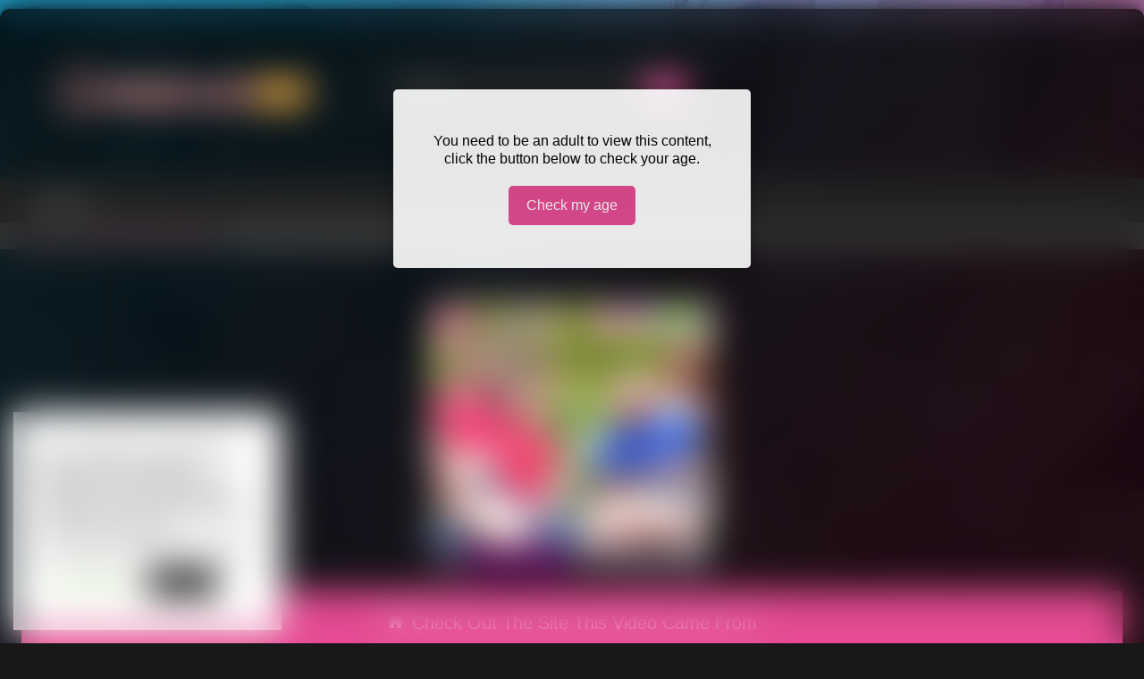

--- FILE ---
content_type: text/html; charset=UTF-8
request_url: https://grampland.com/teenage-girls-fucked-by-each-others-dad-in-group-sex/
body_size: 12776
content:
<!DOCTYPE html>


<html lang="en-US">
<head>
<meta charset="UTF-8">
<meta content='width=device-width, initial-scale=1.0, maximum-scale=1.0, user-scalable=0' name='viewport' />
<link rel="profile" href="https://gmpg.org/xfn/11">
<link rel="icon" href="
">

<!-- Meta social networks -->

<!-- Meta Facebook -->
<meta property="fb:app_id" content="966242223397117" />
<meta property="og:url" content="https://grampland.com/teenage-girls-fucked-by-each-others-dad-in-group-sex/" />
<meta property="og:type" content="article" />
<meta property="og:title" content="Teenage Girls Fucked By Each Other&#039;s Dad In Group Sex" />
<meta property="og:description" content="Teenage Girls Fucked By Each Other&#039;s Dad In Group Sex" />
<meta property="og:image" content="https://grampland.com/wp-content/uploads/2020/09/teenage-girls-fucked-by-each-others-dad-in-group-sex.jpg" />
<meta property="og:image:width" content="200" />
<meta property="og:image:height" content="200" />

<!-- Meta Twitter -->
<meta name="twitter:card" content="summary">
<!--<meta name="twitter:site" content="@site_username">-->
<meta name="twitter:title" content="Teenage Girls Fucked By Each Other&#039;s Dad In Group Sex">
<meta name="twitter:description" content="Teenage Girls Fucked By Each Other&#039;s Dad In Group Sex">
<!--<meta name="twitter:creator" content="@creator_username">-->
<meta name="twitter:image" content="https://grampland.com/wp-content/uploads/2020/09/teenage-girls-fucked-by-each-others-dad-in-group-sex.jpg">
<!--<meta name="twitter:domain" content="YourDomain.com">-->

<!-- Temp Style -->
	<style>
		#page {
			max-width: 1300px;
			margin: 10px auto;
			background: rgba(0,0,0,0.85);
			box-shadow: 0 0 10px rgba(0, 0, 0, 0.50);
			-moz-box-shadow: 0 0 10px rgba(0, 0, 0, 0.50);
			-webkit-box-shadow: 0 0 10px rgba(0, 0, 0, 0.50);
			-webkit-border-radius: 10px;
			-moz-border-radius: 10px;
			border-radius: 10px;
		}
	</style>
<style>
	.post-thumbnail {
		aspect-ratio: 16/9;
	}
	.post-thumbnail video,
	.post-thumbnail img {
		object-fit: cover;
	}

	.video-debounce-bar {
		background: #e54b92!important;
	}

					body.custom-background {
			background-image: url(https://grampland.com/wp-content/themes/retrotube/assets/img/niches/filf/bg.jpg);
			background-color: #181818!important;
			background-repeat: no-repeat;
			background-attachment: fixed;
			background-position: center;
			background-size: cover;
		}
	
			#site-navigation {
			background: #222222;
		}
	
	.site-title a {
		font-family: Open Sans;
		font-size: 36px;
	}
	.site-branding .logo img {
		max-width: 350px;
		max-height: 120px;
		margin-top: 0px;
		margin-left: 10px;
	}
	a,
	.site-title a i,
	.thumb-block:hover .rating-bar i,
	.categories-list .thumb-block:hover .entry-header .cat-title:before,
	.required,
	.like #more:hover i,
	.dislike #less:hover i,
	.top-bar i:hover,
	.main-navigation .menu-item-has-children > a:after,
	.menu-toggle i,
	.main-navigation.toggled li:hover > a,
	.main-navigation.toggled li.focus > a,
	.main-navigation.toggled li.current_page_item > a,
	.main-navigation.toggled li.current-menu-item > a,
	#filters .filters-select:after,
	.morelink i,
	.top-bar .membership a i,
	.thumb-block:hover .photos-count i {
		color: #e54b92;
	}
	button,
	.button,
	input[type="button"],
	input[type="reset"],
	input[type="submit"],
	.label,
	.pagination ul li a.current,
	.pagination ul li a:hover,
	body #filters .label.secondary.active,
	.label.secondary:hover,
	.main-navigation li:hover > a,
	.main-navigation li.focus > a,
	.main-navigation li.current_page_item > a,
	.main-navigation li.current-menu-item > a,
	.widget_categories ul li a:hover,
	.comment-reply-link,
	a.tag-cloud-link:hover,
	.template-actors li a:hover {
		border-color: #e54b92!important;
		background-color: #e54b92!important;
	}
	.rating-bar-meter,
	.vjs-play-progress,
	#filters .filters-options span:hover,
	.bx-wrapper .bx-controls-direction a,
	.top-bar .social-share a:hover,
	.thumb-block:hover span.hd-video,
	.featured-carousel .slide a:hover span.hd-video,
	.appContainer .ctaButton {
		background-color: #e54b92!important;
	}
	#video-tabs button.tab-link.active,
	.title-block,
	.widget-title,
	.page-title,
	.page .entry-title,
	.comments-title,
	.comment-reply-title,
	.morelink:hover {
		border-color: #e54b92!important;
	}

	/* Small desktops ----------- */
	@media only screen  and (min-width : 64.001em) and (max-width : 84em) {
		#main .thumb-block {
			width: 20%!important;
		}
	}

	/* Desktops and laptops ----------- */
	@media only screen  and (min-width : 84.001em) {
		#main .thumb-block {
			width: 20%!important;
		}
	}

</style>

<!-- Google Analytics -->

<!-- Meta Verification -->

<title>Teenage Girls Fucked By Each Other&#8217;s Dad In Group Sex &#8211; GrampLand</title>
<meta name='robots' content='max-image-preview:large' />
<link rel='dns-prefetch' href='//vjs.zencdn.net' />
<link rel='dns-prefetch' href='//unpkg.com' />
<link rel='dns-prefetch' href='//www.googletagmanager.com' />
<link rel="alternate" type="application/rss+xml" title="GrampLand &raquo; Feed" href="https://grampland.com/feed/" />
<link rel="alternate" type="application/rss+xml" title="GrampLand &raquo; Comments Feed" href="https://grampland.com/comments/feed/" />
<link rel="alternate" title="oEmbed (JSON)" type="application/json+oembed" href="https://grampland.com/wp-json/oembed/1.0/embed?url=https%3A%2F%2Fgrampland.com%2Fteenage-girls-fucked-by-each-others-dad-in-group-sex%2F" />
<link rel="alternate" title="oEmbed (XML)" type="text/xml+oembed" href="https://grampland.com/wp-json/oembed/1.0/embed?url=https%3A%2F%2Fgrampland.com%2Fteenage-girls-fucked-by-each-others-dad-in-group-sex%2F&#038;format=xml" />
<style id='wp-img-auto-sizes-contain-inline-css' type='text/css'>
img:is([sizes=auto i],[sizes^="auto," i]){contain-intrinsic-size:3000px 1500px}
/*# sourceURL=wp-img-auto-sizes-contain-inline-css */
</style>
<style id='wp-emoji-styles-inline-css' type='text/css'>

	img.wp-smiley, img.emoji {
		display: inline !important;
		border: none !important;
		box-shadow: none !important;
		height: 1em !important;
		width: 1em !important;
		margin: 0 0.07em !important;
		vertical-align: -0.1em !important;
		background: none !important;
		padding: 0 !important;
	}
/*# sourceURL=wp-emoji-styles-inline-css */
</style>
<link rel='stylesheet' id='wp-block-library-css' href='https://grampland.com/wp-includes/css/dist/block-library/style.min.css?ver=6.9' type='text/css' media='all' />
<style id='global-styles-inline-css' type='text/css'>
:root{--wp--preset--aspect-ratio--square: 1;--wp--preset--aspect-ratio--4-3: 4/3;--wp--preset--aspect-ratio--3-4: 3/4;--wp--preset--aspect-ratio--3-2: 3/2;--wp--preset--aspect-ratio--2-3: 2/3;--wp--preset--aspect-ratio--16-9: 16/9;--wp--preset--aspect-ratio--9-16: 9/16;--wp--preset--color--black: #000000;--wp--preset--color--cyan-bluish-gray: #abb8c3;--wp--preset--color--white: #ffffff;--wp--preset--color--pale-pink: #f78da7;--wp--preset--color--vivid-red: #cf2e2e;--wp--preset--color--luminous-vivid-orange: #ff6900;--wp--preset--color--luminous-vivid-amber: #fcb900;--wp--preset--color--light-green-cyan: #7bdcb5;--wp--preset--color--vivid-green-cyan: #00d084;--wp--preset--color--pale-cyan-blue: #8ed1fc;--wp--preset--color--vivid-cyan-blue: #0693e3;--wp--preset--color--vivid-purple: #9b51e0;--wp--preset--gradient--vivid-cyan-blue-to-vivid-purple: linear-gradient(135deg,rgb(6,147,227) 0%,rgb(155,81,224) 100%);--wp--preset--gradient--light-green-cyan-to-vivid-green-cyan: linear-gradient(135deg,rgb(122,220,180) 0%,rgb(0,208,130) 100%);--wp--preset--gradient--luminous-vivid-amber-to-luminous-vivid-orange: linear-gradient(135deg,rgb(252,185,0) 0%,rgb(255,105,0) 100%);--wp--preset--gradient--luminous-vivid-orange-to-vivid-red: linear-gradient(135deg,rgb(255,105,0) 0%,rgb(207,46,46) 100%);--wp--preset--gradient--very-light-gray-to-cyan-bluish-gray: linear-gradient(135deg,rgb(238,238,238) 0%,rgb(169,184,195) 100%);--wp--preset--gradient--cool-to-warm-spectrum: linear-gradient(135deg,rgb(74,234,220) 0%,rgb(151,120,209) 20%,rgb(207,42,186) 40%,rgb(238,44,130) 60%,rgb(251,105,98) 80%,rgb(254,248,76) 100%);--wp--preset--gradient--blush-light-purple: linear-gradient(135deg,rgb(255,206,236) 0%,rgb(152,150,240) 100%);--wp--preset--gradient--blush-bordeaux: linear-gradient(135deg,rgb(254,205,165) 0%,rgb(254,45,45) 50%,rgb(107,0,62) 100%);--wp--preset--gradient--luminous-dusk: linear-gradient(135deg,rgb(255,203,112) 0%,rgb(199,81,192) 50%,rgb(65,88,208) 100%);--wp--preset--gradient--pale-ocean: linear-gradient(135deg,rgb(255,245,203) 0%,rgb(182,227,212) 50%,rgb(51,167,181) 100%);--wp--preset--gradient--electric-grass: linear-gradient(135deg,rgb(202,248,128) 0%,rgb(113,206,126) 100%);--wp--preset--gradient--midnight: linear-gradient(135deg,rgb(2,3,129) 0%,rgb(40,116,252) 100%);--wp--preset--font-size--small: 13px;--wp--preset--font-size--medium: 20px;--wp--preset--font-size--large: 36px;--wp--preset--font-size--x-large: 42px;--wp--preset--spacing--20: 0.44rem;--wp--preset--spacing--30: 0.67rem;--wp--preset--spacing--40: 1rem;--wp--preset--spacing--50: 1.5rem;--wp--preset--spacing--60: 2.25rem;--wp--preset--spacing--70: 3.38rem;--wp--preset--spacing--80: 5.06rem;--wp--preset--shadow--natural: 6px 6px 9px rgba(0, 0, 0, 0.2);--wp--preset--shadow--deep: 12px 12px 50px rgba(0, 0, 0, 0.4);--wp--preset--shadow--sharp: 6px 6px 0px rgba(0, 0, 0, 0.2);--wp--preset--shadow--outlined: 6px 6px 0px -3px rgb(255, 255, 255), 6px 6px rgb(0, 0, 0);--wp--preset--shadow--crisp: 6px 6px 0px rgb(0, 0, 0);}:where(.is-layout-flex){gap: 0.5em;}:where(.is-layout-grid){gap: 0.5em;}body .is-layout-flex{display: flex;}.is-layout-flex{flex-wrap: wrap;align-items: center;}.is-layout-flex > :is(*, div){margin: 0;}body .is-layout-grid{display: grid;}.is-layout-grid > :is(*, div){margin: 0;}:where(.wp-block-columns.is-layout-flex){gap: 2em;}:where(.wp-block-columns.is-layout-grid){gap: 2em;}:where(.wp-block-post-template.is-layout-flex){gap: 1.25em;}:where(.wp-block-post-template.is-layout-grid){gap: 1.25em;}.has-black-color{color: var(--wp--preset--color--black) !important;}.has-cyan-bluish-gray-color{color: var(--wp--preset--color--cyan-bluish-gray) !important;}.has-white-color{color: var(--wp--preset--color--white) !important;}.has-pale-pink-color{color: var(--wp--preset--color--pale-pink) !important;}.has-vivid-red-color{color: var(--wp--preset--color--vivid-red) !important;}.has-luminous-vivid-orange-color{color: var(--wp--preset--color--luminous-vivid-orange) !important;}.has-luminous-vivid-amber-color{color: var(--wp--preset--color--luminous-vivid-amber) !important;}.has-light-green-cyan-color{color: var(--wp--preset--color--light-green-cyan) !important;}.has-vivid-green-cyan-color{color: var(--wp--preset--color--vivid-green-cyan) !important;}.has-pale-cyan-blue-color{color: var(--wp--preset--color--pale-cyan-blue) !important;}.has-vivid-cyan-blue-color{color: var(--wp--preset--color--vivid-cyan-blue) !important;}.has-vivid-purple-color{color: var(--wp--preset--color--vivid-purple) !important;}.has-black-background-color{background-color: var(--wp--preset--color--black) !important;}.has-cyan-bluish-gray-background-color{background-color: var(--wp--preset--color--cyan-bluish-gray) !important;}.has-white-background-color{background-color: var(--wp--preset--color--white) !important;}.has-pale-pink-background-color{background-color: var(--wp--preset--color--pale-pink) !important;}.has-vivid-red-background-color{background-color: var(--wp--preset--color--vivid-red) !important;}.has-luminous-vivid-orange-background-color{background-color: var(--wp--preset--color--luminous-vivid-orange) !important;}.has-luminous-vivid-amber-background-color{background-color: var(--wp--preset--color--luminous-vivid-amber) !important;}.has-light-green-cyan-background-color{background-color: var(--wp--preset--color--light-green-cyan) !important;}.has-vivid-green-cyan-background-color{background-color: var(--wp--preset--color--vivid-green-cyan) !important;}.has-pale-cyan-blue-background-color{background-color: var(--wp--preset--color--pale-cyan-blue) !important;}.has-vivid-cyan-blue-background-color{background-color: var(--wp--preset--color--vivid-cyan-blue) !important;}.has-vivid-purple-background-color{background-color: var(--wp--preset--color--vivid-purple) !important;}.has-black-border-color{border-color: var(--wp--preset--color--black) !important;}.has-cyan-bluish-gray-border-color{border-color: var(--wp--preset--color--cyan-bluish-gray) !important;}.has-white-border-color{border-color: var(--wp--preset--color--white) !important;}.has-pale-pink-border-color{border-color: var(--wp--preset--color--pale-pink) !important;}.has-vivid-red-border-color{border-color: var(--wp--preset--color--vivid-red) !important;}.has-luminous-vivid-orange-border-color{border-color: var(--wp--preset--color--luminous-vivid-orange) !important;}.has-luminous-vivid-amber-border-color{border-color: var(--wp--preset--color--luminous-vivid-amber) !important;}.has-light-green-cyan-border-color{border-color: var(--wp--preset--color--light-green-cyan) !important;}.has-vivid-green-cyan-border-color{border-color: var(--wp--preset--color--vivid-green-cyan) !important;}.has-pale-cyan-blue-border-color{border-color: var(--wp--preset--color--pale-cyan-blue) !important;}.has-vivid-cyan-blue-border-color{border-color: var(--wp--preset--color--vivid-cyan-blue) !important;}.has-vivid-purple-border-color{border-color: var(--wp--preset--color--vivid-purple) !important;}.has-vivid-cyan-blue-to-vivid-purple-gradient-background{background: var(--wp--preset--gradient--vivid-cyan-blue-to-vivid-purple) !important;}.has-light-green-cyan-to-vivid-green-cyan-gradient-background{background: var(--wp--preset--gradient--light-green-cyan-to-vivid-green-cyan) !important;}.has-luminous-vivid-amber-to-luminous-vivid-orange-gradient-background{background: var(--wp--preset--gradient--luminous-vivid-amber-to-luminous-vivid-orange) !important;}.has-luminous-vivid-orange-to-vivid-red-gradient-background{background: var(--wp--preset--gradient--luminous-vivid-orange-to-vivid-red) !important;}.has-very-light-gray-to-cyan-bluish-gray-gradient-background{background: var(--wp--preset--gradient--very-light-gray-to-cyan-bluish-gray) !important;}.has-cool-to-warm-spectrum-gradient-background{background: var(--wp--preset--gradient--cool-to-warm-spectrum) !important;}.has-blush-light-purple-gradient-background{background: var(--wp--preset--gradient--blush-light-purple) !important;}.has-blush-bordeaux-gradient-background{background: var(--wp--preset--gradient--blush-bordeaux) !important;}.has-luminous-dusk-gradient-background{background: var(--wp--preset--gradient--luminous-dusk) !important;}.has-pale-ocean-gradient-background{background: var(--wp--preset--gradient--pale-ocean) !important;}.has-electric-grass-gradient-background{background: var(--wp--preset--gradient--electric-grass) !important;}.has-midnight-gradient-background{background: var(--wp--preset--gradient--midnight) !important;}.has-small-font-size{font-size: var(--wp--preset--font-size--small) !important;}.has-medium-font-size{font-size: var(--wp--preset--font-size--medium) !important;}.has-large-font-size{font-size: var(--wp--preset--font-size--large) !important;}.has-x-large-font-size{font-size: var(--wp--preset--font-size--x-large) !important;}
/*# sourceURL=global-styles-inline-css */
</style>

<style id='classic-theme-styles-inline-css' type='text/css'>
/*! This file is auto-generated */
.wp-block-button__link{color:#fff;background-color:#32373c;border-radius:9999px;box-shadow:none;text-decoration:none;padding:calc(.667em + 2px) calc(1.333em + 2px);font-size:1.125em}.wp-block-file__button{background:#32373c;color:#fff;text-decoration:none}
/*# sourceURL=/wp-includes/css/classic-themes.min.css */
</style>
<link rel='stylesheet' id='cookie-law-info-css' href='https://grampland.com/wp-content/plugins/cookie-law-info/legacy/public/css/cookie-law-info-public.css?ver=3.3.9.1' type='text/css' media='all' />
<link rel='stylesheet' id='cookie-law-info-gdpr-css' href='https://grampland.com/wp-content/plugins/cookie-law-info/legacy/public/css/cookie-law-info-gdpr.css?ver=3.3.9.1' type='text/css' media='all' />
<link rel='stylesheet' id='wpst-font-awesome-css' href='https://grampland.com/wp-content/themes/retrotube/assets/stylesheets/font-awesome/css/font-awesome.min.css?ver=4.7.0' type='text/css' media='all' />
<link rel='stylesheet' id='wpst-videojs-style-css' href='//vjs.zencdn.net/7.8.4/video-js.css?ver=7.8.4' type='text/css' media='all' />
<link rel='stylesheet' id='wpst-style-css' href='https://grampland.com/wp-content/themes/retrotube/style.css?ver=1.13.0.1768068056' type='text/css' media='all' />
<script type="text/javascript" src="https://grampland.com/wp-includes/js/jquery/jquery.min.js?ver=3.7.1" id="jquery-core-js"></script>
<script type="text/javascript" src="https://grampland.com/wp-includes/js/jquery/jquery-migrate.min.js?ver=3.4.1" id="jquery-migrate-js"></script>
<script type="text/javascript" id="cookie-law-info-js-extra">
/* <![CDATA[ */
var Cli_Data = {"nn_cookie_ids":[],"cookielist":[],"non_necessary_cookies":[],"ccpaEnabled":"1","ccpaRegionBased":"","ccpaBarEnabled":"","strictlyEnabled":["necessary","obligatoire"],"ccpaType":"ccpa_gdpr","js_blocking":"","custom_integration":"","triggerDomRefresh":"","secure_cookies":""};
var cli_cookiebar_settings = {"animate_speed_hide":"500","animate_speed_show":"500","background":"#FFF","border":"#b1a6a6c2","border_on":"","button_1_button_colour":"#000","button_1_button_hover":"#000000","button_1_link_colour":"#fff","button_1_as_button":"1","button_1_new_win":"","button_2_button_colour":"#333","button_2_button_hover":"#292929","button_2_link_colour":"#444","button_2_as_button":"","button_2_hidebar":"","button_3_button_colour":"#000","button_3_button_hover":"#000000","button_3_link_colour":"#fff","button_3_as_button":"1","button_3_new_win":"","button_4_button_colour":"#000","button_4_button_hover":"#000000","button_4_link_colour":"#62a329","button_4_as_button":"","button_7_button_colour":"#61a229","button_7_button_hover":"#4e8221","button_7_link_colour":"#fff","button_7_as_button":"1","button_7_new_win":"","font_family":"inherit","header_fix":"","notify_animate_hide":"1","notify_animate_show":"","notify_div_id":"#cookie-law-info-bar","notify_position_horizontal":"right","notify_position_vertical":"bottom","scroll_close":"","scroll_close_reload":"","accept_close_reload":"","reject_close_reload":"","showagain_tab":"1","showagain_background":"#fff","showagain_border":"#000","showagain_div_id":"#cookie-law-info-again","showagain_x_position":"100px","text":"#000","show_once_yn":"","show_once":"10000","logging_on":"","as_popup":"","popup_overlay":"1","bar_heading_text":"","cookie_bar_as":"widget","popup_showagain_position":"bottom-right","widget_position":"left"};
var log_object = {"ajax_url":"https://grampland.com/wp-admin/admin-ajax.php"};
//# sourceURL=cookie-law-info-js-extra
/* ]]> */
</script>
<script type="text/javascript" src="https://grampland.com/wp-content/plugins/cookie-law-info/legacy/public/js/cookie-law-info-public.js?ver=3.3.9.1" id="cookie-law-info-js"></script>
<script type="text/javascript" id="cookie-law-info-ccpa-js-extra">
/* <![CDATA[ */
var ccpa_data = {"opt_out_prompt":"Do you really wish to opt out?","opt_out_confirm":"Confirm","opt_out_cancel":"Cancel"};
//# sourceURL=cookie-law-info-ccpa-js-extra
/* ]]> */
</script>
<script type="text/javascript" src="https://grampland.com/wp-content/plugins/cookie-law-info/legacy/admin/modules/ccpa/assets/js/cookie-law-info-ccpa.js?ver=3.3.9.1" id="cookie-law-info-ccpa-js"></script>

<!-- Google tag (gtag.js) snippet added by Site Kit -->
<!-- Google Analytics snippet added by Site Kit -->
<script type="text/javascript" src="https://www.googletagmanager.com/gtag/js?id=GT-K546XVL" id="google_gtagjs-js" async></script>
<script type="text/javascript" id="google_gtagjs-js-after">
/* <![CDATA[ */
window.dataLayer = window.dataLayer || [];function gtag(){dataLayer.push(arguments);}
gtag("set","linker",{"domains":["grampland.com"]});
gtag("js", new Date());
gtag("set", "developer_id.dZTNiMT", true);
gtag("config", "GT-K546XVL");
 window._googlesitekit = window._googlesitekit || {}; window._googlesitekit.throttledEvents = []; window._googlesitekit.gtagEvent = (name, data) => { var key = JSON.stringify( { name, data } ); if ( !! window._googlesitekit.throttledEvents[ key ] ) { return; } window._googlesitekit.throttledEvents[ key ] = true; setTimeout( () => { delete window._googlesitekit.throttledEvents[ key ]; }, 5 ); gtag( "event", name, { ...data, event_source: "site-kit" } ); }; 
//# sourceURL=google_gtagjs-js-after
/* ]]> */
</script>
<link rel="https://api.w.org/" href="https://grampland.com/wp-json/" /><link rel="alternate" title="JSON" type="application/json" href="https://grampland.com/wp-json/wp/v2/posts/55181" /><link rel="EditURI" type="application/rsd+xml" title="RSD" href="https://grampland.com/xmlrpc.php?rsd" />
<meta name="generator" content="WordPress 6.9" />
<link rel="canonical" href="https://grampland.com/teenage-girls-fucked-by-each-others-dad-in-group-sex/" />
<link rel='shortlink' href='https://grampland.com/?p=55181' />
<meta name="generator" content="Site Kit by Google 1.168.0" /><script type="text/javascript">//<![CDATA[
  function external_links_in_new_windows_loop() {
    if (!document.links) {
      document.links = document.getElementsByTagName('a');
    }
    var change_link = false;
    var force = '';
    var ignore = '';

    for (var t=0; t<document.links.length; t++) {
      var all_links = document.links[t];
      change_link = false;
      
      if(document.links[t].hasAttribute('onClick') == false) {
        // forced if the address starts with http (or also https), but does not link to the current domain
        if(all_links.href.search(/^http/) != -1 && all_links.href.search('grampland.com') == -1 && all_links.href.search(/^#/) == -1) {
          // console.log('Changed ' + all_links.href);
          change_link = true;
        }
          
        if(force != '' && all_links.href.search(force) != -1) {
          // forced
          // console.log('force ' + all_links.href);
          change_link = true;
        }
        
        if(ignore != '' && all_links.href.search(ignore) != -1) {
          // console.log('ignore ' + all_links.href);
          // ignored
          change_link = false;
        }

        if(change_link == true) {
          // console.log('Changed ' + all_links.href);
          document.links[t].setAttribute('onClick', 'javascript:window.open(\'' + all_links.href.replace(/'/g, '') + '\', \'_blank\', \'noopener\'); return false;');
          document.links[t].removeAttribute('target');
        }
      }
    }
  }
  
  // Load
  function external_links_in_new_windows_load(func)
  {  
    var oldonload = window.onload;
    if (typeof window.onload != 'function'){
      window.onload = func;
    } else {
      window.onload = function(){
        oldonload();
        func();
      }
    }
  }

  external_links_in_new_windows_load(external_links_in_new_windows_loop);
  //]]></script>

</head>  <body class="wp-singular post-template-default single single-post postid-55181 single-format-video wp-embed-responsive wp-theme-retrotube custom-background group-blog"> <div id="page"> 	<a class="skip-link screen-reader-text" href="#content">Skip to content</a>  	<header id="masthead" class="site-header" role="banner">  		 		<div class="site-branding row"> 			<div class="logo"> 									<a href="https://grampland.com/" rel="home" title="GrampLand"><img src=" 										https://grampland.com/wp-content/uploads/2019/06/headerAMP.png					" alt="GrampLand"></a> 				 							</div> 							<div class="header-search small-search"> 	<form method="get" id="searchform" action="https://grampland.com/">         					<input class="input-group-field" value="Search..." name="s" id="s" onfocus="if (this.value == 'Search...') {this.value = '';}" onblur="if (this.value == '') {this.value = 'Search...';}" type="text" /> 				 		<input class="button fa-input" type="submit" id="searchsubmit" value="&#xf002;" />         	</form> </div>										<div class="happy-header"> 					<iframe src="https://as.sexad.net/as/if?p=reseller&w=1&h=1&v=5104&adHeight=150&adWidth=200&niche=teen&adType=live&autoplay=false&showvideo=false&hn=claudia-marie.solidcams.com&AFNO=1-40738" allowtransparency="true"  width="200" height="150" style="max-width: 100%" frameborder="0" marginheight="0" marginwidth="0" scrolling="no"></iframe>				</div> 					</div><!-- .site-branding -->  		<nav id="site-navigation" class="main-navigation" role="navigation"> 			<div id="head-mobile"></div> 			<div class="button-nav"></div> 			<ul id="menu-main-menu" class="row"><li id="menu-item-38026" class="home-icon menu-item menu-item-type-custom menu-item-object-custom menu-item-home menu-item-38026"><a href="https://grampland.com">Home</a></li> </ul>		</nav><!-- #site-navigation -->  		<div class="clear"></div>  					<div class="happy-header-mobile"> 				<iframe src="https://as.sexad.net/as/if?p=reseller&w=1&h=1&v=5104&adHeight=150&adWidth=200&niche=teen&adType=live&autoplay=false&showvideo=false&hn=claudia-marie.solidcams.com&AFNO=1-40738" allowtransparency="true"  width="200" height="150" style="max-width: 100%" frameborder="0" marginheight="0" marginwidth="0" scrolling="no"></iframe>			</div> 			</header><!-- #masthead -->  	<div class="breadcrumbs-area"><div class="row"><div id="breadcrumbs"><a href="https://grampland.com">Home</a><span class="separator"><i class="fa fa-caret-right"></i></span><a href="https://grampland.com/category/teen-sex-with-old-men/">Teen Sex With Old Men</a><span class="separator"><i class="fa fa-caret-right"></i></span><span class="current">Teenage Girls Fucked By Each Other&#8217;s Dad In Group Sex</span></div></div></div> 	 	<div id="content" class="site-content row"> 	<div id="primary" class="content-area"> 		<main id="main" class="site-main" role="main">  		 <article id="post-55181" class="post-55181 post type-post status-publish format-video has-post-thumbnail hentry category-teen-sex-with-old-men tag-fucking tag-hardcore tag-hot tag-sexy tag-slut tag-teens post_format-post-format-video" itemprop="video" itemscope itemtype="https://schema.org/VideoObject"> 	<meta itemprop="author" content="Team Skeet" /><meta itemprop="name" content="Teenage Girls Fucked By Each Other&#8217;s Dad In Group Sex" /><meta itemprop="description" content="Teenage Girls Fucked By Each Other&#8217;s Dad In Group Sex" /><meta itemprop="duration" content="P0DT0H6M0S" /><meta itemprop="thumbnailUrl" content="https://grampland.com/wp-content/uploads/2020/09/teenage-girls-fucked-by-each-others-dad-in-group-sex.jpg" /><meta itemprop="embedURL" content="https://www.xvideos.com/embedframe/23573192" /><meta itemprop="uploadDate" content="2020-09-01T10:10:40-07:00" />	<header class="entry-header"> 		 		<div class="video-player"> 	<div class="responsive-player"><iframe src="https://grampland.com/wp-content/plugins/clean-tube-player/public/player-x.php?q=[base64]" frameborder="0" scrolling="no" allowfullscreen></iframe></div></div>  					<div class="happy-under-player"> 				<a href="https://join.daughterswap.com/track/grampland.35.75.1932.0.0.0.0.0" target="_blank"><img src="/wp-content/uploads/2018/05/ds_315x300_0181.jpg" alt="Fathers Fuck Each Others Daughters" /></a>			</div> 		 		 					<a class="button" id="tracking-url" href="https://join.daughterswap.com/track/grampland.35.75.1932.0.0.0.0.0" title="Teenage Girls Fucked By Each Other&#8217;s Dad In Group Sex" target="_blank"><i class="fa fa-home"></i> 						Check Out The Site This Video Came From</a> 		 		 		<div class="title-block box-shadow"> 			<h1 class="entry-title" itemprop="name">Teenage Girls Fucked By Each Other&#8217;s Dad In Group Sex</h1>							<div id="rating"> 					<span id="video-rate"><span class="post-like"><a href="#" data-post_id="55181" data-post_like="like"><span class="like" title="I like this"><span id="more"><i class="fa fa-thumbs-up"></i> <span class="grey-link">Like</span></span></a> 		<a href="#" data-post_id="55181" data-post_like="dislike"> 			<span title="I dislike this" class="qtip dislike"><span id="less"><i class="fa fa-thumbs-down fa-flip-horizontal"></i></span></span> 		</a></span></span> 									</div> 						<div id="video-tabs" class="tabs"> 				<button class="tab-link active about" data-tab-id="video-about"><i class="fa fa-info-circle"></i> About</button> 							</div> 		</div>  		<div class="clear"></div>  	</header><!-- .entry-header -->  	<div class="entry-content"> 					<div id="rating-col"> 									<div id="video-views"><span>0</span> views</div>									<div class="rating-bar"> 						<div class="rating-bar-meter"></div> 					</div> 					<div class="rating-result"> 							<div class="percentage">0%</div> 						<div class="likes"> 							<i class="fa fa-thumbs-up"></i> <span class="likes_count">0</span> 							<i class="fa fa-thumbs-down fa-flip-horizontal"></i> <span class="dislikes_count">0</span> 						</div> 					</div> 							</div> 				<div class="tab-content"> 						<div id="video-about" class="width70"> 					<div class="video-description"> 													<div class="desc"> 								<a href="http://twitter.com/share" class="twitter-share-button" data-url="https://grampland.com/teenage-girls-fucked-by-each-others-dad-in-group-sex/" data-text="Teenage Girls Fucked By Each Other\'s Dad In Group Sex" data-count="horizontal">Tweet</a>							</div> 											</div> 									<div id="video-author"> 						<i class="fa fa-user"></i> From: <a href="https://grampland.com/author/team-skeet/" title="Posts by Team Skeet" rel="author">Team Skeet</a>					</div> 													<div id="video-date"> 						<i class="fa fa-calendar"></i> Date: September 1, 2020					</div> 																			</div> 					</div> 	</div><!-- .entry-content -->  	 	 </article><!-- #post-## -->  		</main><!-- #main --> 	</div><!-- #primary -->    </div><!-- #content -->  <footer id="colophon" class="site-footer 	br-bottom-10" role="contentinfo"> 	<div class="row"> 					<div class="happy-footer-mobile"> 				<a href="https://adultfriendfinder.com/go/g740176" title="Click here for more!" target="_blank"><img src="/wp-content/uploads/2017/11/41531_300x2501.gif" width="300" height="250" border="0" alt="Teenage girls for you to fuck" /></a>			</div> 							<div class="happy-footer"> 				<iframe src="https://as.sexad.net/as/if?p=reseller&w=1&h=1&v=5104&adHeight=250&adWidth=300&niche=teen&adType=live&autoplay=true&showvideo=true&hn=claudia-marie.solidcams.com&AFNO=1-48646" allowtransparency="true"  width="300" height="250" style="max-width: 100%" frameborder="0" marginheight="0" marginwidth="0" scrolling="no"></iframe>    <br /><br />  			</div> 				 		<div class="clear"></div>  					<div class="logo-footer"> 							<a href="https://grampland.com/" rel="home" title="GrampLand"><img class="grayscale" src=" 									https://grampland.com/wp-content/uploads/2019/06/headerAMP.png				" alt="GrampLand"></a> 			</div> 		 		 					<div class="site-info"> 				All rights reserved			</div><!-- .site-info --> 			</div> </footer><!-- #colophon --> </div><!-- #page -->  <a class="button" href="#" id="back-to-top" title="Back to top"><i class="fa fa-chevron-up"></i></a>  <script type="speculationrules">
{"prefetch":[{"source":"document","where":{"and":[{"href_matches":"/*"},{"not":{"href_matches":["/wp-*.php","/wp-admin/*","/wp-content/uploads/*","/wp-content/*","/wp-content/plugins/*","/wp-content/themes/retrotube/*","/*\\?(.+)"]}},{"not":{"selector_matches":"a[rel~=\"nofollow\"]"}},{"not":{"selector_matches":".no-prefetch, .no-prefetch a"}}]},"eagerness":"conservative"}]}
</script> <!--googleoff: all--><div id="cookie-law-info-bar" data-nosnippet="true"><span><div class="cli-bar-container cli-style-v2"><div class="cli-bar-message">We use cookies on our website to give you the most relevant experience by remembering your preferences and repeat visits. By clicking “Accept”, you consent to the use of ALL the cookies.</br><div class="wt-cli-ccpa-element"> <a style="color:#333333" class="wt-cli-ccpa-opt-out">Do not sell my personal information</a>.</div></div><div class="cli-bar-btn_container"><a role='button' class="cli_settings_button" style="margin:0px 10px 0px 5px">Cookie settings</a><a role='button' data-cli_action="accept" id="cookie_action_close_header" class="medium cli-plugin-button cli-plugin-main-button cookie_action_close_header cli_action_button wt-cli-accept-btn">ACCEPT</a></div></div></span></div><div id="cookie-law-info-again" data-nosnippet="true"><span id="cookie_hdr_showagain">Privacy &amp; Cookies Policy</span></div><div class="cli-modal" data-nosnippet="true" id="cliSettingsPopup" tabindex="-1" role="dialog" aria-labelledby="cliSettingsPopup" aria-hidden="true">   <div class="cli-modal-dialog" role="document"> 	<div class="cli-modal-content cli-bar-popup"> 		  <button type="button" class="cli-modal-close" id="cliModalClose"> 			<svg class="" viewbox="0 0 24 24"><path d="M19 6.41l-1.41-1.41-5.59 5.59-5.59-5.59-1.41 1.41 5.59 5.59-5.59 5.59 1.41 1.41 5.59-5.59 5.59 5.59 1.41-1.41-5.59-5.59z"></path><path d="M0 0h24v24h-24z" fill="none"></path></svg> 			<span class="wt-cli-sr-only">Close</span> 		  </button> 		  <div class="cli-modal-body"> 			<div class="cli-container-fluid cli-tab-container"> 	<div class="cli-row"> 		<div class="cli-col-12 cli-align-items-stretch cli-px-0"> 			<div class="cli-privacy-overview"> 				<h4>Privacy Overview</h4>				<div class="cli-privacy-content"> 					<div class="cli-privacy-content-text">This website uses cookies to improve your experience while you navigate through the website. Out of these cookies, the cookies that are categorized as necessary are stored on your browser as they are essential for the working of basic functionalities of the website. We also use third-party cookies that help us analyze and understand how you use this website. These cookies will be stored in your browser only with your consent. You also have the option to opt-out of these cookies. But opting out of some of these cookies may have an effect on your browsing experience.</div> 				</div> 				<a class="cli-privacy-readmore" aria-label="Show more" role="button" data-readmore-text="Show more" data-readless-text="Show less"></a>			</div> 		</div> 		<div class="cli-col-12 cli-align-items-stretch cli-px-0 cli-tab-section-container"> 												<div class="cli-tab-section"> 						<div class="cli-tab-header"> 							<a role="button" tabindex="0" class="cli-nav-link cli-settings-mobile" data-target="necessary" data-toggle="cli-toggle-tab"> 								Necessary							</a> 															<div class="wt-cli-necessary-checkbox"> 									<input type="checkbox" class="cli-user-preference-checkbox"  id="wt-cli-checkbox-necessary" data-id="checkbox-necessary" checked="checked"  /> 									<label class="form-check-label" for="wt-cli-checkbox-necessary">Necessary</label> 								</div> 								<span class="cli-necessary-caption">Always Enabled</span> 													</div> 						<div class="cli-tab-content"> 							<div class="cli-tab-pane cli-fade" data-id="necessary"> 								<div class="wt-cli-cookie-description"> 									Necessary cookies are absolutely essential for the website to function properly. This category only includes cookies that ensures basic functionalities and security features of the website. These cookies do not store any personal information.								</div> 							</div> 						</div> 					</div> 																	<div class="cli-tab-section"> 						<div class="cli-tab-header"> 							<a role="button" tabindex="0" class="cli-nav-link cli-settings-mobile" data-target="non-necessary" data-toggle="cli-toggle-tab"> 								Non-necessary							</a> 															<div class="cli-switch"> 									<input type="checkbox" id="wt-cli-checkbox-non-necessary" class="cli-user-preference-checkbox"  data-id="checkbox-non-necessary" checked='checked' /> 									<label for="wt-cli-checkbox-non-necessary" class="cli-slider" data-cli-enable="Enabled" data-cli-disable="Disabled"><span class="wt-cli-sr-only">Non-necessary</span></label> 								</div> 													</div> 						<div class="cli-tab-content"> 							<div class="cli-tab-pane cli-fade" data-id="non-necessary"> 								<div class="wt-cli-cookie-description"> 									Any cookies that may not be particularly necessary for the website to function and is used specifically to collect user personal data via analytics, ads, other embedded contents are termed as non-necessary cookies. It is mandatory to procure user consent prior to running these cookies on your website.								</div> 							</div> 						</div> 					</div> 										</div> 	</div> </div> 		  </div> 		  <div class="cli-modal-footer"> 			<div class="wt-cli-element cli-container-fluid cli-tab-container"> 				<div class="cli-row"> 					<div class="cli-col-12 cli-align-items-stretch cli-px-0"> 						<div class="cli-tab-footer wt-cli-privacy-overview-actions"> 						 															<a id="wt-cli-privacy-save-btn" role="button" tabindex="0" data-cli-action="accept" class="wt-cli-privacy-btn cli_setting_save_button wt-cli-privacy-accept-btn cli-btn">SAVE &amp; ACCEPT</a> 													</div> 						 					</div> 				</div> 			</div> 		</div> 	</div>   </div> </div> <div class="cli-modal-backdrop cli-fade cli-settings-overlay"></div> <div class="cli-modal-backdrop cli-fade cli-popupbar-overlay"></div> <!--googleon: all--><script type="text/javascript" src="https://platform.twitter.com/widgets.js"></script>		<div class="modal fade wpst-user-modal" id="wpst-user-modal" tabindex="-1" role="dialog" aria-hidden="true"> 			<div class="modal-dialog" data-active-tab=""> 				<div class="modal-content"> 					<div class="modal-body"> 					<a href="#" class="close" data-dismiss="modal" aria-label="Close"><i class="fa fa-remove"></i></a> 						<!-- Register form --> 						<div class="wpst-register">	 															<div class="alert alert-danger">Registration is disabled.</div> 													</div>  						<!-- Login form --> 						<div class="wpst-login">							  							<h3>Login to GrampLand</h3> 						 							<form id="wpst_login_form" action="https://grampland.com/" method="post">  								<div class="form-field"> 									<label>Username</label> 									<input class="form-control input-lg required" name="wpst_user_login" type="text"/> 								</div> 								<div class="form-field"> 									<label for="wpst_user_pass">Password</label> 									<input class="form-control input-lg required" name="wpst_user_pass" id="wpst_user_pass" type="password"/> 								</div> 								<div class="form-field lost-password"> 									<input type="hidden" name="action" value="wpst_login_member"/> 									<button class="btn btn-theme btn-lg" data-loading-text="Loading..." type="submit">Login</button> <a class="alignright" href="#wpst-reset-password">Lost Password?</a> 								</div> 								<input type="hidden" id="login-security" name="login-security" value="2e53b987b7" /><input type="hidden" name="_wp_http_referer" value="/teenage-girls-fucked-by-each-others-dad-in-group-sex/" />							</form> 							<div class="wpst-errors"></div> 						</div>  						<!-- Lost Password form --> 						<div class="wpst-reset-password">							  							<h3>Reset Password</h3> 							<p>Enter the username or e-mail you used in your profile. A password reset link will be sent to you by email.</p> 						 							<form id="wpst_reset_password_form" action="https://grampland.com/" method="post"> 								<div class="form-field"> 									<label for="wpst_user_or_email">Username or E-mail</label> 									<input class="form-control input-lg required" name="wpst_user_or_email" id="wpst_user_or_email" type="text"/> 								</div> 								<div class="form-field"> 									<input type="hidden" name="action" value="wpst_reset_password"/> 									<button class="btn btn-theme btn-lg" data-loading-text="Loading..." type="submit">Get new password</button> 								</div> 								<input type="hidden" id="password-security" name="password-security" value="2e53b987b7" /><input type="hidden" name="_wp_http_referer" value="/teenage-girls-fucked-by-each-others-dad-in-group-sex/" />							</form> 							<div class="wpst-errors"></div> 						</div>  						<div class="wpst-loading"> 							<p><i class="fa fa-refresh fa-spin"></i><br>Loading...</p> 						</div> 					</div> 					<div class="modal-footer"> 						<span class="wpst-register-footer">Don&#039;t have an account? <a href="#wpst-register">Sign up</a></span> 						<span class="wpst-login-footer">Already have an account? <a href="#wpst-login">Login</a></span> 					</div>				 				</div> 			</div> 		</div> 		<script type="text/javascript" id="force-refresh-js-js-extra">
/* <![CDATA[ */
var forceRefreshLocalizedData = {"apiEndpoint":"https://grampland.com/wp-json/force-refresh/v1/current-version","postId":"55181","isDebugActive":"","refreshInterval":"120"};
//# sourceURL=force-refresh-js-js-extra
/* ]]> */
</script> <script type="text/javascript" src="https://grampland.com/wp-content/plugins/force-refresh/dist/js/force-refresh.js?ver=1764398454" id="force-refresh-js-js"></script> <script type="text/javascript" id="rtrar.appLocal-js-extra">
/* <![CDATA[ */
var rtafr = {"rules":""};
//# sourceURL=rtrar.appLocal-js-extra
/* ]]> */
</script> <script type="text/javascript" src="https://grampland.com/wp-content/plugins/real-time-auto-find-and-replace/assets/js/rtafar.local.js?ver=1.7.8" id="rtrar.appLocal-js"></script> <script type="text/javascript" src="//vjs.zencdn.net/7.8.4/video.min.js?ver=7.8.4" id="wpst-videojs-js"></script> <script type="text/javascript" src="https://unpkg.com/@silvermine/videojs-quality-selector@1.2.4/dist/js/silvermine-videojs-quality-selector.min.js?ver=1.2.4" id="wpst-videojs-quality-selector-js"></script> <script type="text/javascript" src="https://grampland.com/wp-content/themes/retrotube/assets/js/navigation.js?ver=1.0.0" id="wpst-navigation-js"></script> <script type="text/javascript" src="https://grampland.com/wp-content/themes/retrotube/assets/js/jquery.bxslider.min.js?ver=4.2.15" id="wpst-carousel-js"></script> <script type="text/javascript" src="https://grampland.com/wp-content/themes/retrotube/assets/js/jquery.touchSwipe.min.js?ver=1.6.18" id="wpst-touchswipe-js"></script> <script type="text/javascript" src="https://grampland.com/wp-content/themes/retrotube/assets/js/lazyload.js?ver=1.0.0" id="wpst-lazyload-js"></script> <script type="text/javascript" id="wpst-main-js-extra">
/* <![CDATA[ */
var wpst_ajax_var = {"url":"https://grampland.com/wp-admin/admin-ajax.php","nonce":"5a6a93c77a","ctpl_installed":"1","is_mobile":""};
var objectL10nMain = {"readmore":"Read more","close":"Close"};
var options = {"thumbnails_ratio":"16/9","enable_views_system":"on","enable_rating_system":"on"};
//# sourceURL=wpst-main-js-extra
/* ]]> */
</script> <script type="text/javascript" src="https://grampland.com/wp-content/themes/retrotube/assets/js/main.js?ver=1.13.0.1768068056" id="wpst-main-js"></script> <script type="text/javascript" src="https://grampland.com/wp-content/themes/retrotube/assets/js/skip-link-focus-fix.js?ver=1.0.0" id="wpst-skip-link-focus-fix-js"></script> <script type="text/javascript" src="https://grampland.com/wp-content/plugins/real-time-auto-find-and-replace/assets/js/rtafar.app.min.js?ver=1.7.8" id="rtrar.app-js"></script> <script id="wp-emoji-settings" type="application/json">
{"baseUrl":"https://s.w.org/images/core/emoji/17.0.2/72x72/","ext":".png","svgUrl":"https://s.w.org/images/core/emoji/17.0.2/svg/","svgExt":".svg","source":{"concatemoji":"https://grampland.com/wp-includes/js/wp-emoji-release.min.js?ver=6.9"}}
</script> <script type="module">
/* <![CDATA[ */
/*! This file is auto-generated */
const a=JSON.parse(document.getElementById("wp-emoji-settings").textContent),o=(window._wpemojiSettings=a,"wpEmojiSettingsSupports"),s=["flag","emoji"];function i(e){try{var t={supportTests:e,timestamp:(new Date).valueOf()};sessionStorage.setItem(o,JSON.stringify(t))}catch(e){}}function c(e,t,n){e.clearRect(0,0,e.canvas.width,e.canvas.height),e.fillText(t,0,0);t=new Uint32Array(e.getImageData(0,0,e.canvas.width,e.canvas.height).data);e.clearRect(0,0,e.canvas.width,e.canvas.height),e.fillText(n,0,0);const a=new Uint32Array(e.getImageData(0,0,e.canvas.width,e.canvas.height).data);return t.every((e,t)=>e===a[t])}function p(e,t){e.clearRect(0,0,e.canvas.width,e.canvas.height),e.fillText(t,0,0);var n=e.getImageData(16,16,1,1);for(let e=0;e<n.data.length;e++)if(0!==n.data[e])return!1;return!0}function u(e,t,n,a){switch(t){case"flag":return n(e,"\ud83c\udff3\ufe0f\u200d\u26a7\ufe0f","\ud83c\udff3\ufe0f\u200b\u26a7\ufe0f")?!1:!n(e,"\ud83c\udde8\ud83c\uddf6","\ud83c\udde8\u200b\ud83c\uddf6")&&!n(e,"\ud83c\udff4\udb40\udc67\udb40\udc62\udb40\udc65\udb40\udc6e\udb40\udc67\udb40\udc7f","\ud83c\udff4\u200b\udb40\udc67\u200b\udb40\udc62\u200b\udb40\udc65\u200b\udb40\udc6e\u200b\udb40\udc67\u200b\udb40\udc7f");case"emoji":return!a(e,"\ud83e\u1fac8")}return!1}function f(e,t,n,a){let r;const o=(r="undefined"!=typeof WorkerGlobalScope&&self instanceof WorkerGlobalScope?new OffscreenCanvas(300,150):document.createElement("canvas")).getContext("2d",{willReadFrequently:!0}),s=(o.textBaseline="top",o.font="600 32px Arial",{});return e.forEach(e=>{s[e]=t(o,e,n,a)}),s}function r(e){var t=document.createElement("script");t.src=e,t.defer=!0,document.head.appendChild(t)}a.supports={everything:!0,everythingExceptFlag:!0},new Promise(t=>{let n=function(){try{var e=JSON.parse(sessionStorage.getItem(o));if("object"==typeof e&&"number"==typeof e.timestamp&&(new Date).valueOf()<e.timestamp+604800&&"object"==typeof e.supportTests)return e.supportTests}catch(e){}return null}();if(!n){if("undefined"!=typeof Worker&&"undefined"!=typeof OffscreenCanvas&&"undefined"!=typeof URL&&URL.createObjectURL&&"undefined"!=typeof Blob)try{var e="postMessage("+f.toString()+"("+[JSON.stringify(s),u.toString(),c.toString(),p.toString()].join(",")+"));",a=new Blob([e],{type:"text/javascript"});const r=new Worker(URL.createObjectURL(a),{name:"wpTestEmojiSupports"});return void(r.onmessage=e=>{i(n=e.data),r.terminate(),t(n)})}catch(e){}i(n=f(s,u,c,p))}t(n)}).then(e=>{for(const n in e)a.supports[n]=e[n],a.supports.everything=a.supports.everything&&a.supports[n],"flag"!==n&&(a.supports.everythingExceptFlag=a.supports.everythingExceptFlag&&a.supports[n]);var t;a.supports.everythingExceptFlag=a.supports.everythingExceptFlag&&!a.supports.flag,a.supports.everything||((t=a.source||{}).concatemoji?r(t.concatemoji):t.wpemoji&&t.twemoji&&(r(t.twemoji),r(t.wpemoji)))});
//# sourceURL=https://grampland.com/wp-includes/js/wp-emoji-loader.min.js
/* ]]> */
</script>  <!-- Other scripts --> <script type="application/javascript" src="https://go.cam/static/js/app/avsHosted.js?p=641&key=VcnDEjkDup5PCvvJ1vgJnUvJEGuYVG9Q5jAP0EXhUG0&background=ffffff&foreground=000000&buttonBackground=9acd1f&buttonForeground=ffffff&language=en&autoStart=1"></script> <!-- Mobile scripts -->  </body> </html>

--- FILE ---
content_type: text/css
request_url: https://go.cam/static/css/avsHosted/main.css
body_size: 10
content:
#avsGoCamHostedContainer{position:fixed;z-index:2147483648;height:100%;width:100%;top:0;backdrop-filter:blur(20px);text-align:center;font-family:Arial, Helvetica, sans-serif}#avsGoCamHostedDialog{box-shadow:0 0 20px rgba(0,0,0,0.3);padding:10px 30px;width:400px;height:200px;margin:auto;margin-top:100px;background:#fff;color:#000;border-radius:5px;opacity:0.9;display:flex;justify-content:center;align-items:center;flex-direction:column;box-sizing:border-box;transition:all 200ms ease-in}#avsGoCamHostedDialog p{padding:0 0 20px 0;margin:0;line-height:20px}#avsGoCamHostedDialog #goCamCheckAgeButton{border:none;font-size:16px;padding:10px 20px;border-radius:5px;background:#9acd1f;color:#fff}#avsGoCamHostedDialog #goCamCheckAgeButton:hover{opacity:0.7;cursor:pointer}#avsGoCamHostedDialog.isHidden{display:none}
